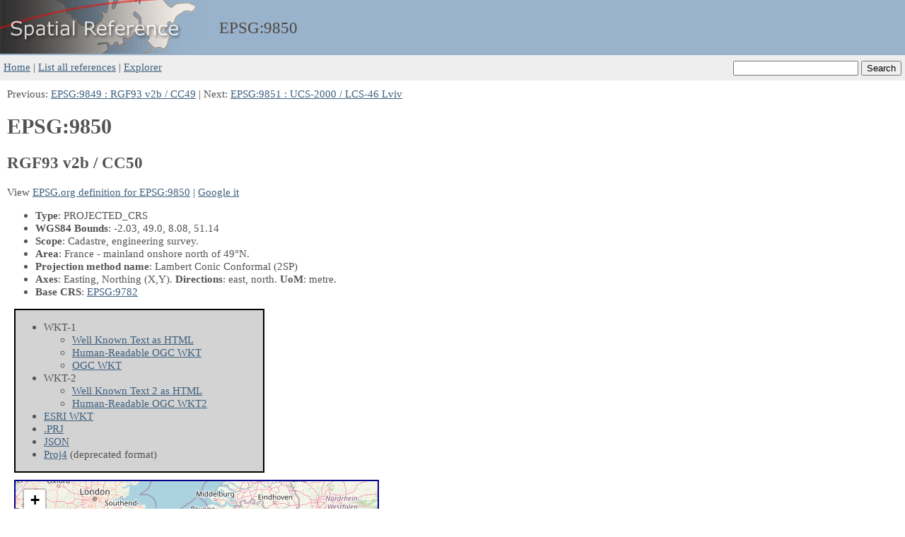

--- FILE ---
content_type: text/html; charset=utf-8
request_url: https://spatialreference.org/ref/epsg/9850/
body_size: 1186
content:
<!DOCTYPE html>
<html lang="en">
<head>
    <meta http-equiv="content-type" content="text/html;charset=utf-8">
    <meta name="viewport" content="width=device-width, initial-scale=1">
    <link rel="stylesheet" href="../../../base.css">
    <link rel="icon" type="image/x-icon" href="../../../favicon.ico">
    <title>EPSG:9850 RGF93 v2b / CC50 -- Spatial Reference</title>
    <meta name="keywords" content="EPSG, 9850, RGF93 v2b / CC50, coordinate system, srs, crs" >
    <meta name="description" content="EPSG:9850 RGF93 v2b / CC50 - spatial reference system" >
    <link rel="stylesheet" href="https://unpkg.com/leaflet@1.9.4/dist/leaflet.css">
    <script src="https://unpkg.com/leaflet@1.9.4/dist/leaflet.js"></script>
</head>

<body>
    <div id="header">
        <div id="header_logo">
            <a href="../../../"><img src="../../../sr_logo.jpg" alt="SR logo"></a>
        </div>
        <div id="header_title">
            EPSG:<wbr>9850
        </div>
    </div>
    <div id="searchbox">
        <form action="../../../ref/">
            <input type="text" name="search" value="">
            <input type="submit" value="Search">
        </form>
    </div>

    <div id="navbar">
        <div id="navlinks">
            <a href="../../../">Home</a> |
            <a href="../../../ref/">List all references</a> |
            <a href="../../../explorer.html">Explorer</a>
        </div>
    </div>

    <div id="content">
        Previous: <a href="../../../ref/epsg/9849">EPSG:9849 : RGF93 v2b / CC49</a> | Next: <a href="../../../ref/epsg/9851">EPSG:9851 : UCS-2000 / LCS-46 Lviv</a>

        <h1>EPSG:9850</h1>
        <h2>RGF93 v2b / CC50</h2>
        <p>
            View <a href="https://epsg.org/crs_9850/RGF93-v2b-CC50.html" target="_blank">
            EPSG.org definition for EPSG:9850</a> |
            <a href="https://www.google.com/search?q=RGF93+v2b+%2F+CC50" target="_blank">Google it</a>
        </p>
        <ul>
            <li><b>Type</b>: PROJECTED_CRS</li>
            <li><b>WGS84 Bounds</b>: -2.03, 49.0, 8.08, 51.14</li>
            <li><b>Scope</b>: Cadastre, engineering survey.</li>
            <li><b>Area</b>: France - mainland onshore north of 49°N.</li>
            <li><b>Projection method name</b>: Lambert Conic Conformal (2SP)</li>
            <li><b title="Info got from PROJJSON">Axes</b>: Easting, Northing
                    <span title="Abbreviation">(X,Y)</span>.
                <b>Directions</b>: east, north.
                <b title="Unit of Measurement">UoM</b>: metre.
            </li>
            <li><b>Base CRS</b>: <a href="../../epsg/9782" title="RGF93 v2b">EPSG:9782</a></li>
        </ul>

        <div class="list-box">
        <ul>
            <li>WKT-1
                <ul>
                    <li><a href="wkt.html">Well Known Text as HTML</a></li>
                    <li><a href="prettywkt.txt">Human-Readable OGC WKT</a></li>
                    <li><a href="ogcwkt">OGC WKT</a></li>
                </ul>
            </li>
            <li>WKT-2
                <ul>
                    <li><a href="wkt2.html">Well Known Text 2 as HTML</a></li>
                    <li><a href="prettywkt2.txt">Human-Readable OGC WKT2</a></li>
                </ul>
            </li>
            <li><a href="esriwkt.txt">ESRI WKT</a></li>
            <li><a href="#" onclick="download_prj('9850.prj', 'esriwkt.txt')" title="Download as PRJ file from ESRI">.PRJ</a></li>
            <li><a href="projjson.json" title="PROJJSON">JSON</a></li>
            <li><a href="proj4.txt">Proj4</a> (deprecated format)</li>
        </ul>
        </div>
        <div id="map" class="map-container"></div>
    </div>

    <div id="footer">
        <a href="../../../about.html">About</a> - Built on 2026-01-02 using
        <a href="https://proj.org">PROJ</a> 9.7.1 (See detailed <a href="../../../versions.html">versions here</a>)
    </div>

    <script src="../../../base.js"></script>
    <script>
        init_map([-2.03, 49.0, 8.08, 51.14])
    </script>
</body>
</html>
